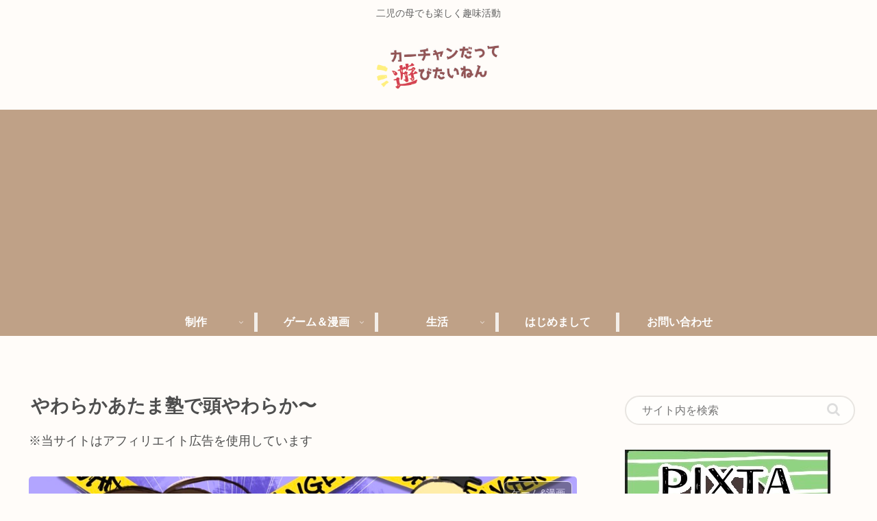

--- FILE ---
content_type: text/html; charset=utf-8
request_url: https://www.google.com/recaptcha/api2/aframe
body_size: -85
content:
<!DOCTYPE HTML><html><head><meta http-equiv="content-type" content="text/html; charset=UTF-8"></head><body><script nonce="wL_O5q34faj1LVfk0yJSMg">/** Anti-fraud and anti-abuse applications only. See google.com/recaptcha */ try{var clients={'sodar':'https://pagead2.googlesyndication.com/pagead/sodar?'};window.addEventListener("message",function(a){try{if(a.source===window.parent){var b=JSON.parse(a.data);var c=clients[b['id']];if(c){var d=document.createElement('img');d.src=c+b['params']+'&rc='+(localStorage.getItem("rc::a")?sessionStorage.getItem("rc::b"):"");window.document.body.appendChild(d);sessionStorage.setItem("rc::e",parseInt(sessionStorage.getItem("rc::e")||0)+1);localStorage.setItem("rc::h",'1769347424962');}}}catch(b){}});window.parent.postMessage("_grecaptcha_ready", "*");}catch(b){}</script></body></html>